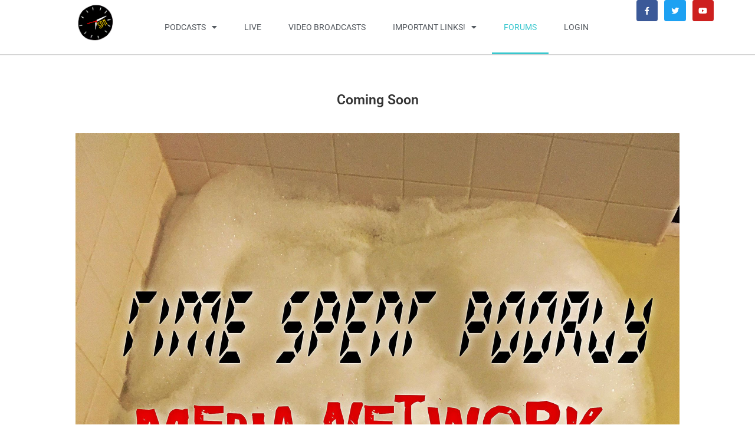

--- FILE ---
content_type: text/html; charset=UTF-8
request_url: https://timespentpoorly.com/forums/
body_size: 12817
content:
<!DOCTYPE html>
<html class="html" lang="en-US">
<head>
	<meta charset="UTF-8">
	<link rel="profile" href="https://gmpg.org/xfn/11">

	<meta name='robots' content='index, follow, max-image-preview:large, max-snippet:-1, max-video-preview:-1' />
	<style>img:is([sizes="auto" i], [sizes^="auto," i]) { contain-intrinsic-size: 3000px 1500px }</style>
	<meta name="viewport" content="width=device-width, initial-scale=1">
	<!-- This site is optimized with the Yoast SEO plugin v25.2 - https://yoast.com/wordpress/plugins/seo/ -->
	<title>Forums - Time Spent Poorly Network</title>
	<link rel="canonical" href="https://timespentpoorly.com/forums/" />
	<meta property="og:locale" content="en_US" />
	<meta property="og:type" content="article" />
	<meta property="og:title" content="Forums - Time Spent Poorly Network" />
	<meta property="og:description" content="Coming Soon" />
	<meta property="og:url" content="https://timespentpoorly.com/forums/" />
	<meta property="og:site_name" content="Time Spent Poorly Network" />
	<meta property="article:publisher" content="https://m.facebook.com/timespentpoorlynetwork/?tsid=0.7170411081336909&amp;amp%3bamp%3bamp%3bsource=result" />
	<meta property="article:modified_time" content="2019-05-04T05:26:56+00:00" />
	<meta property="og:image" content="https://www.timespentpoorly.fun/wp-content/uploads/2018/05/31870334_10217274403716605_8918255605936816128_n.jpg" />
	<meta name="twitter:card" content="summary_large_image" />
	<meta name="twitter:site" content="@basementboyz2" />
	<script type="application/ld+json" class="yoast-schema-graph">{"@context":"https://schema.org","@graph":[{"@type":"WebPage","@id":"https://timespentpoorly.com/forums/","url":"https://timespentpoorly.com/forums/","name":"Forums - Time Spent Poorly Network","isPartOf":{"@id":"https://timespentpoorly.com/#website"},"primaryImageOfPage":{"@id":"https://timespentpoorly.com/forums/#primaryimage"},"image":{"@id":"https://timespentpoorly.com/forums/#primaryimage"},"thumbnailUrl":"https://www.timespentpoorly.fun/wp-content/uploads/2018/05/31870334_10217274403716605_8918255605936816128_n.jpg","datePublished":"2018-05-04T19:20:37+00:00","dateModified":"2019-05-04T05:26:56+00:00","breadcrumb":{"@id":"https://timespentpoorly.com/forums/#breadcrumb"},"inLanguage":"en-US","potentialAction":[{"@type":"ReadAction","target":["https://timespentpoorly.com/forums/"]}]},{"@type":"ImageObject","inLanguage":"en-US","@id":"https://timespentpoorly.com/forums/#primaryimage","url":"https://www.timespentpoorly.fun/wp-content/uploads/2018/05/31870334_10217274403716605_8918255605936816128_n.jpg","contentUrl":"https://www.timespentpoorly.fun/wp-content/uploads/2018/05/31870334_10217274403716605_8918255605936816128_n.jpg"},{"@type":"BreadcrumbList","@id":"https://timespentpoorly.com/forums/#breadcrumb","itemListElement":[{"@type":"ListItem","position":1,"name":"Home","item":"https://timespentpoorly.com/"},{"@type":"ListItem","position":2,"name":"Forums"}]},{"@type":"WebSite","@id":"https://timespentpoorly.com/#website","url":"https://timespentpoorly.com/","name":"Time Spent Poorly","description":"Idaho&#039;s First Comedy Podcast Network","publisher":{"@id":"https://timespentpoorly.com/#organization"},"potentialAction":[{"@type":"SearchAction","target":{"@type":"EntryPoint","urlTemplate":"https://timespentpoorly.com/?s={search_term_string}"},"query-input":{"@type":"PropertyValueSpecification","valueRequired":true,"valueName":"search_term_string"}}],"inLanguage":"en-US"},{"@type":"Organization","@id":"https://timespentpoorly.com/#organization","name":"Time Spent Poorly Network","url":"https://timespentpoorly.com/","logo":{"@type":"ImageObject","inLanguage":"en-US","@id":"https://timespentpoorly.com/#/schema/logo/image/","url":"https://timespentpoorly.com/wp-content/uploads/2020/04/TSPNLOGO2.png","contentUrl":"https://timespentpoorly.com/wp-content/uploads/2020/04/TSPNLOGO2.png","width":1400,"height":1400,"caption":"Time Spent Poorly Network"},"image":{"@id":"https://timespentpoorly.com/#/schema/logo/image/"},"sameAs":["https://m.facebook.com/timespentpoorlynetwork/?tsid=0.7170411081336909&amp;amp;amp;source=result","https://x.com/basementboyz2"]}]}</script>
	<!-- / Yoast SEO plugin. -->


<link rel="alternate" type="application/rss+xml" title="Time Spent Poorly Network &raquo; Feed" href="https://timespentpoorly.com/feed/" />
<link rel="alternate" type="application/rss+xml" title="Time Spent Poorly Network &raquo; Comments Feed" href="https://timespentpoorly.com/comments/feed/" />
		<!-- This site uses the Google Analytics by ExactMetrics plugin v8.5.3 - Using Analytics tracking - https://www.exactmetrics.com/ -->
		<!-- Note: ExactMetrics is not currently configured on this site. The site owner needs to authenticate with Google Analytics in the ExactMetrics settings panel. -->
					<!-- No tracking code set -->
				<!-- / Google Analytics by ExactMetrics -->
		<script>
window._wpemojiSettings = {"baseUrl":"https:\/\/s.w.org\/images\/core\/emoji\/16.0.1\/72x72\/","ext":".png","svgUrl":"https:\/\/s.w.org\/images\/core\/emoji\/16.0.1\/svg\/","svgExt":".svg","source":{"concatemoji":"https:\/\/timespentpoorly.com\/wp-includes\/js\/wp-emoji-release.min.js?ver=6.8.3"}};
/*! This file is auto-generated */
!function(s,n){var o,i,e;function c(e){try{var t={supportTests:e,timestamp:(new Date).valueOf()};sessionStorage.setItem(o,JSON.stringify(t))}catch(e){}}function p(e,t,n){e.clearRect(0,0,e.canvas.width,e.canvas.height),e.fillText(t,0,0);var t=new Uint32Array(e.getImageData(0,0,e.canvas.width,e.canvas.height).data),a=(e.clearRect(0,0,e.canvas.width,e.canvas.height),e.fillText(n,0,0),new Uint32Array(e.getImageData(0,0,e.canvas.width,e.canvas.height).data));return t.every(function(e,t){return e===a[t]})}function u(e,t){e.clearRect(0,0,e.canvas.width,e.canvas.height),e.fillText(t,0,0);for(var n=e.getImageData(16,16,1,1),a=0;a<n.data.length;a++)if(0!==n.data[a])return!1;return!0}function f(e,t,n,a){switch(t){case"flag":return n(e,"\ud83c\udff3\ufe0f\u200d\u26a7\ufe0f","\ud83c\udff3\ufe0f\u200b\u26a7\ufe0f")?!1:!n(e,"\ud83c\udde8\ud83c\uddf6","\ud83c\udde8\u200b\ud83c\uddf6")&&!n(e,"\ud83c\udff4\udb40\udc67\udb40\udc62\udb40\udc65\udb40\udc6e\udb40\udc67\udb40\udc7f","\ud83c\udff4\u200b\udb40\udc67\u200b\udb40\udc62\u200b\udb40\udc65\u200b\udb40\udc6e\u200b\udb40\udc67\u200b\udb40\udc7f");case"emoji":return!a(e,"\ud83e\udedf")}return!1}function g(e,t,n,a){var r="undefined"!=typeof WorkerGlobalScope&&self instanceof WorkerGlobalScope?new OffscreenCanvas(300,150):s.createElement("canvas"),o=r.getContext("2d",{willReadFrequently:!0}),i=(o.textBaseline="top",o.font="600 32px Arial",{});return e.forEach(function(e){i[e]=t(o,e,n,a)}),i}function t(e){var t=s.createElement("script");t.src=e,t.defer=!0,s.head.appendChild(t)}"undefined"!=typeof Promise&&(o="wpEmojiSettingsSupports",i=["flag","emoji"],n.supports={everything:!0,everythingExceptFlag:!0},e=new Promise(function(e){s.addEventListener("DOMContentLoaded",e,{once:!0})}),new Promise(function(t){var n=function(){try{var e=JSON.parse(sessionStorage.getItem(o));if("object"==typeof e&&"number"==typeof e.timestamp&&(new Date).valueOf()<e.timestamp+604800&&"object"==typeof e.supportTests)return e.supportTests}catch(e){}return null}();if(!n){if("undefined"!=typeof Worker&&"undefined"!=typeof OffscreenCanvas&&"undefined"!=typeof URL&&URL.createObjectURL&&"undefined"!=typeof Blob)try{var e="postMessage("+g.toString()+"("+[JSON.stringify(i),f.toString(),p.toString(),u.toString()].join(",")+"));",a=new Blob([e],{type:"text/javascript"}),r=new Worker(URL.createObjectURL(a),{name:"wpTestEmojiSupports"});return void(r.onmessage=function(e){c(n=e.data),r.terminate(),t(n)})}catch(e){}c(n=g(i,f,p,u))}t(n)}).then(function(e){for(var t in e)n.supports[t]=e[t],n.supports.everything=n.supports.everything&&n.supports[t],"flag"!==t&&(n.supports.everythingExceptFlag=n.supports.everythingExceptFlag&&n.supports[t]);n.supports.everythingExceptFlag=n.supports.everythingExceptFlag&&!n.supports.flag,n.DOMReady=!1,n.readyCallback=function(){n.DOMReady=!0}}).then(function(){return e}).then(function(){var e;n.supports.everything||(n.readyCallback(),(e=n.source||{}).concatemoji?t(e.concatemoji):e.wpemoji&&e.twemoji&&(t(e.twemoji),t(e.wpemoji)))}))}((window,document),window._wpemojiSettings);
</script>
		<style type="text/css">

						.mejs-controls, .mejs-mediaelement {
				background: #c9c9c9 !important;
			}
			
			
						.mejs-container * {
				color: #ffffff !important;
			}
			
						.mejs-controls button {
				color: #0a0a0a !important;
			}
			
						.mejs-controls .mejs-time-rail .mejs-time-total {
				background: #0a0a0a !important;
			}
			
						.mejs-controls .mejs-time-rail .mejs-time-current {
				background: #308728 !important;
			}
			
			
			
						.mejs-controls .mejs-horizontal-volume-slider .mejs-horizontal-volume-current {
				background: #308728 !important;
			}
			
		</style>
		<style id='wp-emoji-styles-inline-css'>

	img.wp-smiley, img.emoji {
		display: inline !important;
		border: none !important;
		box-shadow: none !important;
		height: 1em !important;
		width: 1em !important;
		margin: 0 0.07em !important;
		vertical-align: -0.1em !important;
		background: none !important;
		padding: 0 !important;
	}
</style>
<style id='classic-theme-styles-inline-css'>
/*! This file is auto-generated */
.wp-block-button__link{color:#fff;background-color:#32373c;border-radius:9999px;box-shadow:none;text-decoration:none;padding:calc(.667em + 2px) calc(1.333em + 2px);font-size:1.125em}.wp-block-file__button{background:#32373c;color:#fff;text-decoration:none}
</style>
<style id='create-block-castos-transcript-style-inline-css'>
:root{--castos-transcript--panel-bg:#f3f3f4}.ssp-transcript input[type=checkbox]{opacity:0;position:absolute;z-index:-1}.ssp-transcript .row{display:flex}.ssp-transcript .row .col{flex:1}.ssp-transcript .tabs{overflow:hidden}.ssp-transcript .tab{overflow:hidden;width:100%}.ssp-transcript .tab-label{background:var(--castos-transcript--panel-bg);cursor:pointer;display:flex;font-weight:700;justify-content:space-between;margin:0;padding:1em}.ssp-transcript .tab-label:hover{filter:brightness(95%)}.ssp-transcript .tab-label:after{content:"❯";text-align:center;transition:all .35s;width:1em}.ssp-transcript .tab-content{background:#fff;max-height:0;padding:0 1em;transition:all .35s}.ssp-transcript .tab-close{background:var(--castos-transcript--panel-bg);cursor:pointer;display:flex;font-size:.75em;justify-content:flex-end;padding:1em}.ssp-transcript .tab-close:hover,.ssp-transcript input:checked+.tab-label{filter:brightness(95%)}.ssp-transcript input:checked+.tab-label:after{transform:rotate(90deg)}.ssp-transcript input:checked~.tab-content{max-height:none;padding:1em}

</style>
<style id='global-styles-inline-css'>
:root{--wp--preset--aspect-ratio--square: 1;--wp--preset--aspect-ratio--4-3: 4/3;--wp--preset--aspect-ratio--3-4: 3/4;--wp--preset--aspect-ratio--3-2: 3/2;--wp--preset--aspect-ratio--2-3: 2/3;--wp--preset--aspect-ratio--16-9: 16/9;--wp--preset--aspect-ratio--9-16: 9/16;--wp--preset--color--black: #000000;--wp--preset--color--cyan-bluish-gray: #abb8c3;--wp--preset--color--white: #ffffff;--wp--preset--color--pale-pink: #f78da7;--wp--preset--color--vivid-red: #cf2e2e;--wp--preset--color--luminous-vivid-orange: #ff6900;--wp--preset--color--luminous-vivid-amber: #fcb900;--wp--preset--color--light-green-cyan: #7bdcb5;--wp--preset--color--vivid-green-cyan: #00d084;--wp--preset--color--pale-cyan-blue: #8ed1fc;--wp--preset--color--vivid-cyan-blue: #0693e3;--wp--preset--color--vivid-purple: #9b51e0;--wp--preset--gradient--vivid-cyan-blue-to-vivid-purple: linear-gradient(135deg,rgba(6,147,227,1) 0%,rgb(155,81,224) 100%);--wp--preset--gradient--light-green-cyan-to-vivid-green-cyan: linear-gradient(135deg,rgb(122,220,180) 0%,rgb(0,208,130) 100%);--wp--preset--gradient--luminous-vivid-amber-to-luminous-vivid-orange: linear-gradient(135deg,rgba(252,185,0,1) 0%,rgba(255,105,0,1) 100%);--wp--preset--gradient--luminous-vivid-orange-to-vivid-red: linear-gradient(135deg,rgba(255,105,0,1) 0%,rgb(207,46,46) 100%);--wp--preset--gradient--very-light-gray-to-cyan-bluish-gray: linear-gradient(135deg,rgb(238,238,238) 0%,rgb(169,184,195) 100%);--wp--preset--gradient--cool-to-warm-spectrum: linear-gradient(135deg,rgb(74,234,220) 0%,rgb(151,120,209) 20%,rgb(207,42,186) 40%,rgb(238,44,130) 60%,rgb(251,105,98) 80%,rgb(254,248,76) 100%);--wp--preset--gradient--blush-light-purple: linear-gradient(135deg,rgb(255,206,236) 0%,rgb(152,150,240) 100%);--wp--preset--gradient--blush-bordeaux: linear-gradient(135deg,rgb(254,205,165) 0%,rgb(254,45,45) 50%,rgb(107,0,62) 100%);--wp--preset--gradient--luminous-dusk: linear-gradient(135deg,rgb(255,203,112) 0%,rgb(199,81,192) 50%,rgb(65,88,208) 100%);--wp--preset--gradient--pale-ocean: linear-gradient(135deg,rgb(255,245,203) 0%,rgb(182,227,212) 50%,rgb(51,167,181) 100%);--wp--preset--gradient--electric-grass: linear-gradient(135deg,rgb(202,248,128) 0%,rgb(113,206,126) 100%);--wp--preset--gradient--midnight: linear-gradient(135deg,rgb(2,3,129) 0%,rgb(40,116,252) 100%);--wp--preset--font-size--small: 13px;--wp--preset--font-size--medium: 20px;--wp--preset--font-size--large: 36px;--wp--preset--font-size--x-large: 42px;--wp--preset--spacing--20: 0.44rem;--wp--preset--spacing--30: 0.67rem;--wp--preset--spacing--40: 1rem;--wp--preset--spacing--50: 1.5rem;--wp--preset--spacing--60: 2.25rem;--wp--preset--spacing--70: 3.38rem;--wp--preset--spacing--80: 5.06rem;--wp--preset--shadow--natural: 6px 6px 9px rgba(0, 0, 0, 0.2);--wp--preset--shadow--deep: 12px 12px 50px rgba(0, 0, 0, 0.4);--wp--preset--shadow--sharp: 6px 6px 0px rgba(0, 0, 0, 0.2);--wp--preset--shadow--outlined: 6px 6px 0px -3px rgba(255, 255, 255, 1), 6px 6px rgba(0, 0, 0, 1);--wp--preset--shadow--crisp: 6px 6px 0px rgba(0, 0, 0, 1);}:where(.is-layout-flex){gap: 0.5em;}:where(.is-layout-grid){gap: 0.5em;}body .is-layout-flex{display: flex;}.is-layout-flex{flex-wrap: wrap;align-items: center;}.is-layout-flex > :is(*, div){margin: 0;}body .is-layout-grid{display: grid;}.is-layout-grid > :is(*, div){margin: 0;}:where(.wp-block-columns.is-layout-flex){gap: 2em;}:where(.wp-block-columns.is-layout-grid){gap: 2em;}:where(.wp-block-post-template.is-layout-flex){gap: 1.25em;}:where(.wp-block-post-template.is-layout-grid){gap: 1.25em;}.has-black-color{color: var(--wp--preset--color--black) !important;}.has-cyan-bluish-gray-color{color: var(--wp--preset--color--cyan-bluish-gray) !important;}.has-white-color{color: var(--wp--preset--color--white) !important;}.has-pale-pink-color{color: var(--wp--preset--color--pale-pink) !important;}.has-vivid-red-color{color: var(--wp--preset--color--vivid-red) !important;}.has-luminous-vivid-orange-color{color: var(--wp--preset--color--luminous-vivid-orange) !important;}.has-luminous-vivid-amber-color{color: var(--wp--preset--color--luminous-vivid-amber) !important;}.has-light-green-cyan-color{color: var(--wp--preset--color--light-green-cyan) !important;}.has-vivid-green-cyan-color{color: var(--wp--preset--color--vivid-green-cyan) !important;}.has-pale-cyan-blue-color{color: var(--wp--preset--color--pale-cyan-blue) !important;}.has-vivid-cyan-blue-color{color: var(--wp--preset--color--vivid-cyan-blue) !important;}.has-vivid-purple-color{color: var(--wp--preset--color--vivid-purple) !important;}.has-black-background-color{background-color: var(--wp--preset--color--black) !important;}.has-cyan-bluish-gray-background-color{background-color: var(--wp--preset--color--cyan-bluish-gray) !important;}.has-white-background-color{background-color: var(--wp--preset--color--white) !important;}.has-pale-pink-background-color{background-color: var(--wp--preset--color--pale-pink) !important;}.has-vivid-red-background-color{background-color: var(--wp--preset--color--vivid-red) !important;}.has-luminous-vivid-orange-background-color{background-color: var(--wp--preset--color--luminous-vivid-orange) !important;}.has-luminous-vivid-amber-background-color{background-color: var(--wp--preset--color--luminous-vivid-amber) !important;}.has-light-green-cyan-background-color{background-color: var(--wp--preset--color--light-green-cyan) !important;}.has-vivid-green-cyan-background-color{background-color: var(--wp--preset--color--vivid-green-cyan) !important;}.has-pale-cyan-blue-background-color{background-color: var(--wp--preset--color--pale-cyan-blue) !important;}.has-vivid-cyan-blue-background-color{background-color: var(--wp--preset--color--vivid-cyan-blue) !important;}.has-vivid-purple-background-color{background-color: var(--wp--preset--color--vivid-purple) !important;}.has-black-border-color{border-color: var(--wp--preset--color--black) !important;}.has-cyan-bluish-gray-border-color{border-color: var(--wp--preset--color--cyan-bluish-gray) !important;}.has-white-border-color{border-color: var(--wp--preset--color--white) !important;}.has-pale-pink-border-color{border-color: var(--wp--preset--color--pale-pink) !important;}.has-vivid-red-border-color{border-color: var(--wp--preset--color--vivid-red) !important;}.has-luminous-vivid-orange-border-color{border-color: var(--wp--preset--color--luminous-vivid-orange) !important;}.has-luminous-vivid-amber-border-color{border-color: var(--wp--preset--color--luminous-vivid-amber) !important;}.has-light-green-cyan-border-color{border-color: var(--wp--preset--color--light-green-cyan) !important;}.has-vivid-green-cyan-border-color{border-color: var(--wp--preset--color--vivid-green-cyan) !important;}.has-pale-cyan-blue-border-color{border-color: var(--wp--preset--color--pale-cyan-blue) !important;}.has-vivid-cyan-blue-border-color{border-color: var(--wp--preset--color--vivid-cyan-blue) !important;}.has-vivid-purple-border-color{border-color: var(--wp--preset--color--vivid-purple) !important;}.has-vivid-cyan-blue-to-vivid-purple-gradient-background{background: var(--wp--preset--gradient--vivid-cyan-blue-to-vivid-purple) !important;}.has-light-green-cyan-to-vivid-green-cyan-gradient-background{background: var(--wp--preset--gradient--light-green-cyan-to-vivid-green-cyan) !important;}.has-luminous-vivid-amber-to-luminous-vivid-orange-gradient-background{background: var(--wp--preset--gradient--luminous-vivid-amber-to-luminous-vivid-orange) !important;}.has-luminous-vivid-orange-to-vivid-red-gradient-background{background: var(--wp--preset--gradient--luminous-vivid-orange-to-vivid-red) !important;}.has-very-light-gray-to-cyan-bluish-gray-gradient-background{background: var(--wp--preset--gradient--very-light-gray-to-cyan-bluish-gray) !important;}.has-cool-to-warm-spectrum-gradient-background{background: var(--wp--preset--gradient--cool-to-warm-spectrum) !important;}.has-blush-light-purple-gradient-background{background: var(--wp--preset--gradient--blush-light-purple) !important;}.has-blush-bordeaux-gradient-background{background: var(--wp--preset--gradient--blush-bordeaux) !important;}.has-luminous-dusk-gradient-background{background: var(--wp--preset--gradient--luminous-dusk) !important;}.has-pale-ocean-gradient-background{background: var(--wp--preset--gradient--pale-ocean) !important;}.has-electric-grass-gradient-background{background: var(--wp--preset--gradient--electric-grass) !important;}.has-midnight-gradient-background{background: var(--wp--preset--gradient--midnight) !important;}.has-small-font-size{font-size: var(--wp--preset--font-size--small) !important;}.has-medium-font-size{font-size: var(--wp--preset--font-size--medium) !important;}.has-large-font-size{font-size: var(--wp--preset--font-size--large) !important;}.has-x-large-font-size{font-size: var(--wp--preset--font-size--x-large) !important;}
:where(.wp-block-post-template.is-layout-flex){gap: 1.25em;}:where(.wp-block-post-template.is-layout-grid){gap: 1.25em;}
:where(.wp-block-columns.is-layout-flex){gap: 2em;}:where(.wp-block-columns.is-layout-grid){gap: 2em;}
:root :where(.wp-block-pullquote){font-size: 1.5em;line-height: 1.6;}
</style>
<link rel='stylesheet' id='titan-adminbar-styles-css' href='https://timespentpoorly.com/wp-content/plugins/anti-spam/assets/css/admin-bar.css?ver=7.3.5' media='all' />
<link rel='stylesheet' id='dashicons-css' href='https://timespentpoorly.com/wp-includes/css/dashicons.min.css?ver=6.8.3' media='all' />
<link rel='stylesheet' id='media_player_style_kit-frontend-css' href='https://timespentpoorly.com/wp-content/plugins/media-player-style-kit/assets/css/frontend.css?ver=1.0.1' media='all' />
<link rel='stylesheet' id='wpemfb-lightbox-css' href='https://timespentpoorly.com/wp-content/plugins/wp-embed-facebook/templates/lightbox/css/lightbox.css?ver=3.1.2' media='all' />
<link rel='stylesheet' id='font-awesome-css' href='https://timespentpoorly.com/wp-content/themes/oceanwp/assets/fonts/fontawesome/css/all.min.css?ver=6.4.2' media='all' />
<link rel='stylesheet' id='simple-line-icons-css' href='https://timespentpoorly.com/wp-content/themes/oceanwp/assets/css/third/simple-line-icons.min.css?ver=2.4.0' media='all' />
<link rel='stylesheet' id='oceanwp-style-css' href='https://timespentpoorly.com/wp-content/themes/oceanwp/assets/css/style.min.css?ver=3.5.3' media='all' />
<link rel='stylesheet' id='element-ui-css' href='https://timespentpoorly.com/wp-content/plugins/webinane-commerce/assets/css/element-ui.css?ver=2.2.1' media='all' />
<link rel='stylesheet' id='wpcm-bootstrap-css' href='https://timespentpoorly.com/wp-content/plugins/webinane-commerce/assets/css/bootstrap.min.css?ver=2.2.1' media='all' />
<link rel='stylesheet' id='wpcommerce_main-css' href='https://timespentpoorly.com/wp-content/plugins/webinane-commerce/assets/css/main.css?ver=2.2.1' media='all' />
<link rel='stylesheet' id='wpcommerce_style-css' href='https://timespentpoorly.com/wp-content/plugins/webinane-commerce/assets/css/style.css?ver=2.2.1' media='all' />
<link rel='stylesheet' id='wpcommerce_responsive-css' href='https://timespentpoorly.com/wp-content/plugins/webinane-commerce/assets/css/responsive.css?ver=2.2.1' media='all' />
<link rel='stylesheet' id='elementor-frontend-css' href='https://timespentpoorly.com/wp-content/plugins/elementor/assets/css/frontend.min.css?ver=3.29.0' media='all' />
<link rel='stylesheet' id='widget-image-css' href='https://timespentpoorly.com/wp-content/plugins/elementor/assets/css/widget-image.min.css?ver=3.29.0' media='all' />
<link rel='stylesheet' id='widget-nav-menu-css' href='https://timespentpoorly.com/wp-content/plugins/elementor-pro/assets/css/widget-nav-menu.min.css?ver=3.29.0' media='all' />
<link rel='stylesheet' id='widget-social-icons-css' href='https://timespentpoorly.com/wp-content/plugins/elementor/assets/css/widget-social-icons.min.css?ver=3.29.0' media='all' />
<link rel='stylesheet' id='e-apple-webkit-css' href='https://timespentpoorly.com/wp-content/plugins/elementor/assets/css/conditionals/apple-webkit.min.css?ver=3.29.0' media='all' />
<link rel='stylesheet' id='e-sticky-css' href='https://timespentpoorly.com/wp-content/plugins/elementor-pro/assets/css/modules/sticky.min.css?ver=3.29.0' media='all' />
<link rel='stylesheet' id='elementor-icons-css' href='https://timespentpoorly.com/wp-content/plugins/elementor/assets/lib/eicons/css/elementor-icons.min.css?ver=5.40.0' media='all' />
<link rel='stylesheet' id='elementor-post-3099-css' href='https://timespentpoorly.com/wp-content/uploads/elementor/css/post-3099.css?ver=1748375973' media='all' />
<link rel='stylesheet' id='font-awesome-5-all-css' href='https://timespentpoorly.com/wp-content/plugins/elementor/assets/lib/font-awesome/css/all.min.css?ver=3.29.0' media='all' />
<link rel='stylesheet' id='font-awesome-4-shim-css' href='https://timespentpoorly.com/wp-content/plugins/elementor/assets/lib/font-awesome/css/v4-shims.min.css?ver=3.29.0' media='all' />
<link rel='stylesheet' id='elementor-post-216-css' href='https://timespentpoorly.com/wp-content/uploads/elementor/css/post-216.css?ver=1748386755' media='all' />
<link rel='stylesheet' id='elementor-post-1140-css' href='https://timespentpoorly.com/wp-content/uploads/elementor/css/post-1140.css?ver=1748375973' media='all' />
<link rel='stylesheet' id='ssp-castos-player-css' href='https://timespentpoorly.com/wp-content/plugins/seriously-simple-podcasting/assets/css/castos-player.min.css?ver=3.10.3' media='all' />
<link rel='stylesheet' id='ssp-subscribe-buttons-css' href='https://timespentpoorly.com/wp-content/plugins/seriously-simple-podcasting/assets/css/subscribe-buttons.css?ver=3.10.3' media='all' />
<link rel='stylesheet' id='__EPYT__style-css' href='https://timespentpoorly.com/wp-content/plugins/youtube-embed-plus/styles/ytprefs.min.css?ver=14.2.2' media='all' />
<style id='__EPYT__style-inline-css'>

                .epyt-gallery-thumb {
                        width: 25%;
                }
                
</style>
<link rel='stylesheet' id='elementor-gf-local-roboto-css' href='https://timespentpoorly.com/wp-content/uploads/elementor/google-fonts/css/roboto.css?ver=1748375958' media='all' />
<link rel='stylesheet' id='elementor-gf-local-robotoslab-css' href='https://timespentpoorly.com/wp-content/uploads/elementor/google-fonts/css/robotoslab.css?ver=1748375970' media='all' />
<link rel='stylesheet' id='elementor-icons-shared-0-css' href='https://timespentpoorly.com/wp-content/plugins/elementor/assets/lib/font-awesome/css/fontawesome.min.css?ver=5.15.3' media='all' />
<link rel='stylesheet' id='elementor-icons-fa-solid-css' href='https://timespentpoorly.com/wp-content/plugins/elementor/assets/lib/font-awesome/css/solid.min.css?ver=5.15.3' media='all' />
<link rel='stylesheet' id='elementor-icons-fa-brands-css' href='https://timespentpoorly.com/wp-content/plugins/elementor/assets/lib/font-awesome/css/brands.min.css?ver=5.15.3' media='all' />
<script id="jquery-core-js-extra">
var wpcm_data = {"ajaxurl":"https:\/\/timespentpoorly.com\/wp-admin\/admin-ajax.php","nonce":"136b2e60d2","ajax_action":"_wpcm_ajax"};
</script>
<script src="https://timespentpoorly.com/wp-includes/js/jquery/jquery.min.js?ver=3.7.1" id="jquery-core-js"></script>
<script src="https://timespentpoorly.com/wp-includes/js/jquery/jquery-migrate.min.js?ver=3.4.1" id="jquery-migrate-js"></script>
<script src="https://timespentpoorly.com/wp-content/plugins/wp-embed-facebook/templates/lightbox/js/lightbox.min.js?ver=3.1.2" id="wpemfb-lightbox-js"></script>
<script id="wpemfb-fbjs-js-extra">
var WEF = {"local":"en_US","version":"v3.2","fb_id":"","comments_nonce":"7478390a8b"};
</script>
<script src="https://timespentpoorly.com/wp-content/plugins/wp-embed-facebook/inc/js/fb.min.js?ver=3.1.2" id="wpemfb-fbjs-js"></script>
<script src="https://timespentpoorly.com/wp-content/plugins/elementor/assets/lib/font-awesome/js/v4-shims.min.js?ver=3.29.0" id="font-awesome-4-shim-js"></script>
<script id="__ytprefs__-js-extra">
var _EPYT_ = {"ajaxurl":"https:\/\/timespentpoorly.com\/wp-admin\/admin-ajax.php","security":"b99d82b7b3","gallery_scrolloffset":"20","eppathtoscripts":"https:\/\/timespentpoorly.com\/wp-content\/plugins\/youtube-embed-plus\/scripts\/","eppath":"https:\/\/timespentpoorly.com\/wp-content\/plugins\/youtube-embed-plus\/","epresponsiveselector":"[\"iframe.__youtube_prefs__\",\"iframe[src*='youtube.com']\",\"iframe[src*='youtube-nocookie.com']\",\"iframe[data-ep-src*='youtube.com']\",\"iframe[data-ep-src*='youtube-nocookie.com']\",\"iframe[data-ep-gallerysrc*='youtube.com']\"]","epdovol":"1","version":"14.2.2","evselector":"iframe.__youtube_prefs__[src], iframe[src*=\"youtube.com\/embed\/\"], iframe[src*=\"youtube-nocookie.com\/embed\/\"]","ajax_compat":"","maxres_facade":"eager","ytapi_load":"light","pause_others":"","stopMobileBuffer":"1","facade_mode":"","not_live_on_channel":""};
</script>
<script src="https://timespentpoorly.com/wp-content/plugins/youtube-embed-plus/scripts/ytprefs.min.js?ver=14.2.2" id="__ytprefs__-js"></script>
<link rel="https://api.w.org/" href="https://timespentpoorly.com/wp-json/" /><link rel="alternate" title="JSON" type="application/json" href="https://timespentpoorly.com/wp-json/wp/v2/pages/216" /><link rel="EditURI" type="application/rsd+xml" title="RSD" href="https://timespentpoorly.com/xmlrpc.php?rsd" />
<meta name="generator" content="WordPress 6.8.3" />
<meta name="generator" content="Seriously Simple Podcasting 3.10.3" />
<link rel='shortlink' href='https://timespentpoorly.com/?p=216' />
<link rel="alternate" title="oEmbed (JSON)" type="application/json+oembed" href="https://timespentpoorly.com/wp-json/oembed/1.0/embed?url=https%3A%2F%2Ftimespentpoorly.com%2Fforums%2F" />

<link rel="alternate" type="application/rss+xml" title="Podcast RSS feed" href="https://timespentpoorly.com/feed/podcast" />

<meta name="generator" content="Elementor 3.29.0; features: additional_custom_breakpoints, e_local_google_fonts; settings: css_print_method-external, google_font-enabled, font_display-auto">
			<style>
				.e-con.e-parent:nth-of-type(n+4):not(.e-lazyloaded):not(.e-no-lazyload),
				.e-con.e-parent:nth-of-type(n+4):not(.e-lazyloaded):not(.e-no-lazyload) * {
					background-image: none !important;
				}
				@media screen and (max-height: 1024px) {
					.e-con.e-parent:nth-of-type(n+3):not(.e-lazyloaded):not(.e-no-lazyload),
					.e-con.e-parent:nth-of-type(n+3):not(.e-lazyloaded):not(.e-no-lazyload) * {
						background-image: none !important;
					}
				}
				@media screen and (max-height: 640px) {
					.e-con.e-parent:nth-of-type(n+2):not(.e-lazyloaded):not(.e-no-lazyload),
					.e-con.e-parent:nth-of-type(n+2):not(.e-lazyloaded):not(.e-no-lazyload) * {
						background-image: none !important;
					}
				}
			</style>
			<link rel="icon" href="https://timespentpoorly.com/wp-content/uploads/2020/04/tspnicon.png" sizes="32x32" />
<link rel="icon" href="https://timespentpoorly.com/wp-content/uploads/2020/04/tspnicon.png" sizes="192x192" />
<link rel="apple-touch-icon" href="https://timespentpoorly.com/wp-content/uploads/2020/04/tspnicon.png" />
<meta name="msapplication-TileImage" content="https://timespentpoorly.com/wp-content/uploads/2020/04/tspnicon.png" />
<!-- OceanWP CSS -->
<style type="text/css">
/* Header CSS */#site-logo #site-logo-inner,.oceanwp-social-menu .social-menu-inner,#site-header.full_screen-header .menu-bar-inner,.after-header-content .after-header-content-inner{height:80px}#site-navigation-wrap .dropdown-menu >li >a,.oceanwp-mobile-menu-icon a,.mobile-menu-close,.after-header-content-inner >a{line-height:80px}#site-header.has-header-media .overlay-header-media{background-color:rgba(10,10,10,0.3)}#site-logo a.site-logo-text{color:#0a0a0a}#site-logo a.site-logo-text:hover{color:#c1c1c1}#site-navigation-wrap .dropdown-menu >li >a{padding:0 11px}#site-navigation-wrap .dropdown-menu >li >a,.oceanwp-mobile-menu-icon a,#searchform-header-replace-close{color:#0a0a0a}#site-navigation-wrap .dropdown-menu >li >a .owp-icon use,.oceanwp-mobile-menu-icon a .owp-icon use,#searchform-header-replace-close .owp-icon use{stroke:#0a0a0a}#site-navigation-wrap .dropdown-menu >li >a:hover,.oceanwp-mobile-menu-icon a:hover,#searchform-header-replace-close:hover{color:#c1c1c1}#site-navigation-wrap .dropdown-menu >li >a:hover .owp-icon use,.oceanwp-mobile-menu-icon a:hover .owp-icon use,#searchform-header-replace-close:hover .owp-icon use{stroke:#c1c1c1}#site-navigation-wrap .dropdown-menu >.current-menu-item >a,#site-navigation-wrap .dropdown-menu >.current-menu-ancestor >a,#site-navigation-wrap .dropdown-menu >.current-menu-item >a:hover,#site-navigation-wrap .dropdown-menu >.current-menu-ancestor >a:hover{color:#c1c1c1}#site-navigation-wrap .dropdown-menu >li >a{background-color:#ffffff}#site-navigation-wrap .dropdown-menu >li >a:hover,#site-navigation-wrap .dropdown-menu >li.sfHover >a{background-color:#ffffff}.oceanwp-social-menu ul li a,.oceanwp-social-menu .colored ul li a,.oceanwp-social-menu .minimal ul li a,.oceanwp-social-menu .dark ul li a{font-size:11px}.oceanwp-social-menu ul li a .owp-icon,.oceanwp-social-menu .colored ul li a .owp-icon,.oceanwp-social-menu .minimal ul li a .owp-icon,.oceanwp-social-menu .dark ul li a .owp-icon{width:11px;height:11px}/* Top Bar CSS */#top-bar-social li a{color:#1e73be}#top-bar-social li a .owp-icon use{stroke:#1e73be}/* Typography CSS */#site-logo a.site-logo-text{font-size:24px;text-transform:uppercase}#site-navigation-wrap .dropdown-menu >li >a,#site-header.full_screen-header .fs-dropdown-menu >li >a,#site-header.top-header #site-navigation-wrap .dropdown-menu >li >a,#site-header.center-header #site-navigation-wrap .dropdown-menu >li >a,#site-header.medium-header #site-navigation-wrap .dropdown-menu >li >a,.oceanwp-mobile-menu-icon a{letter-spacing:1.9px;text-transform:uppercase}
</style></head>

<body class="wp-singular page-template-default page page-id-216 wp-custom-logo wp-embed-responsive wp-theme-oceanwp oceanwp-theme dropdown-mobile default-breakpoint content-full-width content-max-width page-header-disabled has-breadcrumbs elementor-default elementor-kit-3099 elementor-page elementor-page-216" itemscope="itemscope" itemtype="https://schema.org/WebPage">

	
	
	<div id="outer-wrap" class="site clr">

		<a class="skip-link screen-reader-text" href="#main">Skip to content</a>

		
		<div id="wrap" class="clr">

			
			
<header id="site-header" class="effect-four clr" data-height="80" itemscope="itemscope" itemtype="https://schema.org/WPHeader" role="banner">

			<div data-elementor-type="header" data-elementor-id="1140" class="elementor elementor-1140 elementor-bc-flex-widget elementor-location-header" data-elementor-post-type="elementor_library">
					<section class="elementor-section elementor-top-section elementor-element elementor-element-78bd102 elementor-section-content-middle elementor-section-boxed elementor-section-height-default elementor-section-height-default" data-id="78bd102" data-element_type="section" data-settings="{&quot;background_background&quot;:&quot;classic&quot;,&quot;sticky&quot;:&quot;yes&quot;,&quot;sticky_on&quot;:[&quot;desktop&quot;,&quot;tablet&quot;,&quot;mobile&quot;],&quot;sticky_offset&quot;:0,&quot;sticky_effects_offset&quot;:0,&quot;sticky_anchor_link_offset&quot;:0}">
						<div class="elementor-container elementor-column-gap-no">
					<div class="elementor-column elementor-col-25 elementor-top-column elementor-element elementor-element-3ffcfbea" data-id="3ffcfbea" data-element_type="column">
			<div class="elementor-widget-wrap elementor-element-populated">
						<div class="elementor-element elementor-element-7d3f94e0 elementor-widget elementor-widget-theme-site-logo elementor-widget-image" data-id="7d3f94e0" data-element_type="widget" data-widget_type="theme-site-logo.default">
				<div class="elementor-widget-container">
											<a href="https://timespentpoorly.com">
			<img width="150" height="150" src="https://timespentpoorly.com/wp-content/uploads/2020/04/TSPNLOGO2.png" class="attachment-thumbnail size-thumbnail wp-image-3240" alt="" />				</a>
											</div>
				</div>
					</div>
		</div>
				<div class="elementor-column elementor-col-50 elementor-top-column elementor-element elementor-element-3e5c427b" data-id="3e5c427b" data-element_type="column">
			<div class="elementor-widget-wrap elementor-element-populated">
						<div class="elementor-element elementor-element-38520267 elementor-nav-menu__align-center elementor-nav-menu--stretch elementor-nav-menu--dropdown-tablet elementor-nav-menu__text-align-aside elementor-nav-menu--toggle elementor-nav-menu--burger elementor-widget elementor-widget-nav-menu" data-id="38520267" data-element_type="widget" data-settings="{&quot;full_width&quot;:&quot;stretch&quot;,&quot;layout&quot;:&quot;horizontal&quot;,&quot;submenu_icon&quot;:{&quot;value&quot;:&quot;&lt;i class=\&quot;fas fa-caret-down\&quot;&gt;&lt;\/i&gt;&quot;,&quot;library&quot;:&quot;fa-solid&quot;},&quot;toggle&quot;:&quot;burger&quot;}" data-widget_type="nav-menu.default">
				<div class="elementor-widget-container">
								<nav aria-label="Menu" class="elementor-nav-menu--main elementor-nav-menu__container elementor-nav-menu--layout-horizontal e--pointer-underline e--animation-slide">
				<ul id="menu-1-38520267" class="elementor-nav-menu"><li class="menu-item menu-item-type-post_type menu-item-object-page menu-item-has-children menu-item-234"><a href="https://timespentpoorly.com/podcasts/" class="elementor-item">Podcasts</a>
<ul class="sub-menu elementor-nav-menu--dropdown">
	<li class="menu-item menu-item-type-post_type menu-item-object-page menu-item-240"><a href="https://timespentpoorly.com/podcasts/time-spent-poorly/" class="elementor-sub-item">The Time Spent Poorly Show!</a></li>
	<li class="menu-item menu-item-type-post_type menu-item-object-page menu-item-769"><a href="https://timespentpoorly.com/podcasts/sports-program-tspn/" class="elementor-sub-item">The Sports Program on TSPN</a></li>
	<li class="menu-item menu-item-type-post_type menu-item-object-page menu-item-3644"><a href="https://timespentpoorly.com/podcasts/smartmark-wrasslin-radio/" class="elementor-sub-item">Smartmark Wrasslin Radio</a></li>
	<li class="menu-item menu-item-type-post_type menu-item-object-page menu-item-1667"><a href="https://timespentpoorly.com/podcasts/the-sports-show-with-andrew-k/" class="elementor-sub-item">King Sports with Andrew K.</a></li>
	<li class="menu-item menu-item-type-post_type menu-item-object-page menu-item-2026"><a href="https://timespentpoorly.com/podcasts/human-guides-by-peter-brill/" class="elementor-sub-item">Human Guides by Peter Brill</a></li>
	<li class="menu-item menu-item-type-post_type menu-item-object-page menu-item-2134"><a href="https://timespentpoorly.com/podcasts/basement-boyz-2-2/" class="elementor-sub-item">Friendish</a></li>
	<li class="menu-item menu-item-type-post_type menu-item-object-page menu-item-1806"><a href="https://timespentpoorly.com/podcasts/hangin-10-with-cam/" class="elementor-sub-item">Hangin&#8217; 10 With Cam</a></li>
	<li class="menu-item menu-item-type-post_type menu-item-object-page menu-item-1805"><a href="https://timespentpoorly.com/podcasts/stranger-show/" class="elementor-sub-item">Stranger Show</a></li>
</ul>
</li>
<li class="menu-item menu-item-type-post_type menu-item-object-page menu-item-2230"><a href="https://timespentpoorly.com/live/" class="elementor-item">LIVE</a></li>
<li class="menu-item menu-item-type-post_type menu-item-object-page menu-item-2043"><a href="https://timespentpoorly.com/videos/" class="elementor-item">Video Broadcasts</a></li>
<li class="menu-item menu-item-type-post_type menu-item-object-page menu-item-has-children menu-item-237"><a href="https://timespentpoorly.com/articles/" class="elementor-item">Important Links!</a>
<ul class="sub-menu elementor-nav-menu--dropdown">
	<li class="menu-item menu-item-type-post_type menu-item-object-page menu-item-1029"><a href="https://timespentpoorly.com/articles/blog/" class="elementor-sub-item">Blog</a></li>
	<li class="menu-item menu-item-type-post_type menu-item-object-page menu-item-1030"><a href="https://timespentpoorly.com/articles/reviews/" class="elementor-sub-item">Reviews</a></li>
</ul>
</li>
<li class="menu-item menu-item-type-post_type menu-item-object-page current-menu-item page_item page-item-216 current_page_item menu-item-238"><a href="https://timespentpoorly.com/forums/" aria-current="page" class="elementor-item elementor-item-active">Forums</a></li>
<li class="menu-item menu-item-type-post_type menu-item-object-page menu-item-1430"><a href="https://timespentpoorly.com/login/" class="elementor-item">Login</a></li>
</ul>			</nav>
					<div class="elementor-menu-toggle" role="button" tabindex="0" aria-label="Menu Toggle" aria-expanded="false">
			<i aria-hidden="true" role="presentation" class="elementor-menu-toggle__icon--open eicon-menu-bar"></i><i aria-hidden="true" role="presentation" class="elementor-menu-toggle__icon--close eicon-close"></i>		</div>
					<nav class="elementor-nav-menu--dropdown elementor-nav-menu__container" aria-hidden="true">
				<ul id="menu-2-38520267" class="elementor-nav-menu"><li class="menu-item menu-item-type-post_type menu-item-object-page menu-item-has-children menu-item-234"><a href="https://timespentpoorly.com/podcasts/" class="elementor-item" tabindex="-1">Podcasts</a>
<ul class="sub-menu elementor-nav-menu--dropdown">
	<li class="menu-item menu-item-type-post_type menu-item-object-page menu-item-240"><a href="https://timespentpoorly.com/podcasts/time-spent-poorly/" class="elementor-sub-item" tabindex="-1">The Time Spent Poorly Show!</a></li>
	<li class="menu-item menu-item-type-post_type menu-item-object-page menu-item-769"><a href="https://timespentpoorly.com/podcasts/sports-program-tspn/" class="elementor-sub-item" tabindex="-1">The Sports Program on TSPN</a></li>
	<li class="menu-item menu-item-type-post_type menu-item-object-page menu-item-3644"><a href="https://timespentpoorly.com/podcasts/smartmark-wrasslin-radio/" class="elementor-sub-item" tabindex="-1">Smartmark Wrasslin Radio</a></li>
	<li class="menu-item menu-item-type-post_type menu-item-object-page menu-item-1667"><a href="https://timespentpoorly.com/podcasts/the-sports-show-with-andrew-k/" class="elementor-sub-item" tabindex="-1">King Sports with Andrew K.</a></li>
	<li class="menu-item menu-item-type-post_type menu-item-object-page menu-item-2026"><a href="https://timespentpoorly.com/podcasts/human-guides-by-peter-brill/" class="elementor-sub-item" tabindex="-1">Human Guides by Peter Brill</a></li>
	<li class="menu-item menu-item-type-post_type menu-item-object-page menu-item-2134"><a href="https://timespentpoorly.com/podcasts/basement-boyz-2-2/" class="elementor-sub-item" tabindex="-1">Friendish</a></li>
	<li class="menu-item menu-item-type-post_type menu-item-object-page menu-item-1806"><a href="https://timespentpoorly.com/podcasts/hangin-10-with-cam/" class="elementor-sub-item" tabindex="-1">Hangin&#8217; 10 With Cam</a></li>
	<li class="menu-item menu-item-type-post_type menu-item-object-page menu-item-1805"><a href="https://timespentpoorly.com/podcasts/stranger-show/" class="elementor-sub-item" tabindex="-1">Stranger Show</a></li>
</ul>
</li>
<li class="menu-item menu-item-type-post_type menu-item-object-page menu-item-2230"><a href="https://timespentpoorly.com/live/" class="elementor-item" tabindex="-1">LIVE</a></li>
<li class="menu-item menu-item-type-post_type menu-item-object-page menu-item-2043"><a href="https://timespentpoorly.com/videos/" class="elementor-item" tabindex="-1">Video Broadcasts</a></li>
<li class="menu-item menu-item-type-post_type menu-item-object-page menu-item-has-children menu-item-237"><a href="https://timespentpoorly.com/articles/" class="elementor-item" tabindex="-1">Important Links!</a>
<ul class="sub-menu elementor-nav-menu--dropdown">
	<li class="menu-item menu-item-type-post_type menu-item-object-page menu-item-1029"><a href="https://timespentpoorly.com/articles/blog/" class="elementor-sub-item" tabindex="-1">Blog</a></li>
	<li class="menu-item menu-item-type-post_type menu-item-object-page menu-item-1030"><a href="https://timespentpoorly.com/articles/reviews/" class="elementor-sub-item" tabindex="-1">Reviews</a></li>
</ul>
</li>
<li class="menu-item menu-item-type-post_type menu-item-object-page current-menu-item page_item page-item-216 current_page_item menu-item-238"><a href="https://timespentpoorly.com/forums/" aria-current="page" class="elementor-item elementor-item-active" tabindex="-1">Forums</a></li>
<li class="menu-item menu-item-type-post_type menu-item-object-page menu-item-1430"><a href="https://timespentpoorly.com/login/" class="elementor-item" tabindex="-1">Login</a></li>
</ul>			</nav>
						</div>
				</div>
					</div>
		</div>
				<div class="elementor-column elementor-col-25 elementor-top-column elementor-element elementor-element-73e7c657" data-id="73e7c657" data-element_type="column">
			<div class="elementor-widget-wrap elementor-element-populated">
						<div class="elementor-element elementor-element-171fd26f e-grid-align-right e-grid-align-tablet-right e-grid-align-mobile-center elementor-hidden-phone elementor-shape-rounded elementor-grid-0 elementor-widget elementor-widget-social-icons" data-id="171fd26f" data-element_type="widget" data-widget_type="social-icons.default">
				<div class="elementor-widget-container">
							<div class="elementor-social-icons-wrapper elementor-grid" role="list">
							<span class="elementor-grid-item" role="listitem">
					<a class="elementor-icon elementor-social-icon elementor-social-icon-facebook elementor-repeater-item-7dab7f3" href="https://www.facebook.com/timespentpoorlynetwork/" target="_blank">
						<span class="elementor-screen-only">Facebook</span>
													<i class="fa fa-facebook"></i>
											</a>
				</span>
							<span class="elementor-grid-item" role="listitem">
					<a class="elementor-icon elementor-social-icon elementor-social-icon-twitter elementor-repeater-item-022bbc9" href="https://twitter.com/TSP_1" target="_blank">
						<span class="elementor-screen-only">Twitter</span>
													<i class="fa fa-twitter"></i>
											</a>
				</span>
							<span class="elementor-grid-item" role="listitem">
					<a class="elementor-icon elementor-social-icon elementor-social-icon-youtube elementor-repeater-item-a85f2bf" href="https://www.youtube.com/user/TimeSpentPoorly" target="_blank">
						<span class="elementor-screen-only">Youtube</span>
													<i class="fa fa-youtube"></i>
											</a>
				</span>
					</div>
						</div>
				</div>
					</div>
		</div>
					</div>
		</section>
				</div>
		
</header><!-- #site-header -->


			
			<main id="main" class="site-main clr"  role="main">

				
	
	<div id="content-wrap" class="container clr">

		
		<div id="primary" class="content-area clr">

			
			<div id="content" class="site-content clr">

				
				
<article class="single-page-article clr">

	
<div class="entry clr" itemprop="text">

	
	<div id="fb-root"></div>
		<div data-elementor-type="wp-post" data-elementor-id="216" class="elementor elementor-216 elementor-bc-flex-widget" data-elementor-post-type="page">
						<section class="elementor-section elementor-top-section elementor-element elementor-element-5f2aa52 elementor-section-boxed elementor-section-height-default elementor-section-height-default" data-id="5f2aa52" data-element_type="section">
						<div class="elementor-container elementor-column-gap-default">
					<div class="elementor-column elementor-col-100 elementor-top-column elementor-element elementor-element-066ab10" data-id="066ab10" data-element_type="column">
			<div class="elementor-widget-wrap elementor-element-populated">
						<div class="elementor-element elementor-element-2ed1ded elementor-widget elementor-widget-text-editor" data-id="2ed1ded" data-element_type="widget" data-widget_type="text-editor.default">
				<div class="elementor-widget-container">
									<h1 style="text-align: center;"><strong>Coming Soon</strong></h1>								</div>
				</div>
					</div>
		</div>
					</div>
		</section>
				<section class="elementor-section elementor-top-section elementor-element elementor-element-6c4b82d elementor-section-boxed elementor-section-height-default elementor-section-height-default" data-id="6c4b82d" data-element_type="section">
						<div class="elementor-container elementor-column-gap-default">
					<div class="elementor-column elementor-col-100 elementor-top-column elementor-element elementor-element-8406fcc" data-id="8406fcc" data-element_type="column">
			<div class="elementor-widget-wrap elementor-element-populated">
						<div class="elementor-element elementor-element-999c970 elementor-widget elementor-widget-image" data-id="999c970" data-element_type="widget" data-widget_type="image.default">
				<div class="elementor-widget-container">
															<img fetchpriority="high" decoding="async" width="1024" height="769" src="https://timespentpoorly.com/wp-content/uploads/2018/05/31870334_10217274403716605_8918255605936816128_n.jpg" class="attachment-large size-large wp-image-63" alt="" />															</div>
				</div>
					</div>
		</div>
					</div>
		</section>
				</div>
		
	
</div>

</article>

				
			</div><!-- #content -->

			
		</div><!-- #primary -->

		
	</div><!-- #content-wrap -->

	

	</main><!-- #main -->

	
	
	
		
<footer id="footer" class="site-footer" itemscope="itemscope" itemtype="https://schema.org/WPFooter" role="contentinfo">

	
	<div id="footer-inner" class="clr">

		

<div id="footer-widgets" class="oceanwp-row clr">

	
	<div class="footer-widgets-inner container">

					<div class="footer-box span_1_of_4 col col-1">
							</div><!-- .footer-one-box -->

							<div class="footer-box span_1_of_4 col col-2">
									</div><!-- .footer-one-box -->
				
							<div class="footer-box span_1_of_4 col col-3 ">
									</div><!-- .footer-one-box -->
				
							<div class="footer-box span_1_of_4 col col-4">
									</div><!-- .footer-box -->
				
			
	</div><!-- .container -->

	
</div><!-- #footer-widgets -->


	</div><!-- #footer-inner -->

	
</footer><!-- #footer -->

	
	
</div><!-- #wrap -->


</div><!-- #outer-wrap -->



<a aria-label="Scroll to the top of the page" href="#" id="scroll-top" class="scroll-top-right"><i class=" fa fa-angle-up" aria-hidden="true" role="img"></i></a>




<script type="speculationrules">
{"prefetch":[{"source":"document","where":{"and":[{"href_matches":"\/*"},{"not":{"href_matches":["\/wp-*.php","\/wp-admin\/*","\/wp-content\/uploads\/*","\/wp-content\/*","\/wp-content\/plugins\/*","\/wp-content\/themes\/oceanwp\/*","\/*\\?(.+)"]}},{"not":{"selector_matches":"a[rel~=\"nofollow\"]"}},{"not":{"selector_matches":".no-prefetch, .no-prefetch a"}}]},"eagerness":"conservative"}]}
</script>
			<script>
				const lazyloadRunObserver = () => {
					const lazyloadBackgrounds = document.querySelectorAll( `.e-con.e-parent:not(.e-lazyloaded)` );
					const lazyloadBackgroundObserver = new IntersectionObserver( ( entries ) => {
						entries.forEach( ( entry ) => {
							if ( entry.isIntersecting ) {
								let lazyloadBackground = entry.target;
								if( lazyloadBackground ) {
									lazyloadBackground.classList.add( 'e-lazyloaded' );
								}
								lazyloadBackgroundObserver.unobserve( entry.target );
							}
						});
					}, { rootMargin: '200px 0px 200px 0px' } );
					lazyloadBackgrounds.forEach( ( lazyloadBackground ) => {
						lazyloadBackgroundObserver.observe( lazyloadBackground );
					} );
				};
				const events = [
					'DOMContentLoaded',
					'elementor/lazyload/observe',
				];
				events.forEach( ( event ) => {
					document.addEventListener( event, lazyloadRunObserver );
				} );
			</script>
			<script src="https://timespentpoorly.com/wp-includes/js/imagesloaded.min.js?ver=5.0.0" id="imagesloaded-js"></script>
<script id="oceanwp-main-js-extra">
var oceanwpLocalize = {"nonce":"54c69b388d","isRTL":"","menuSearchStyle":"drop_down","mobileMenuSearchStyle":"disabled","sidrSource":null,"sidrDisplace":"1","sidrSide":"left","sidrDropdownTarget":"link","verticalHeaderTarget":"link","customScrollOffset":"0","customSelects":".woocommerce-ordering .orderby, #dropdown_product_cat, .widget_categories select, .widget_archive select, .single-product .variations_form .variations select"};
</script>
<script src="https://timespentpoorly.com/wp-content/themes/oceanwp/assets/js/theme.min.js?ver=3.5.3" id="oceanwp-main-js"></script>
<script src="https://timespentpoorly.com/wp-content/themes/oceanwp/assets/js/drop-down-mobile-menu.min.js?ver=3.5.3" id="oceanwp-drop-down-mobile-menu-js"></script>
<script src="https://timespentpoorly.com/wp-content/themes/oceanwp/assets/js/drop-down-search.min.js?ver=3.5.3" id="oceanwp-drop-down-search-js"></script>
<script src="https://timespentpoorly.com/wp-content/themes/oceanwp/assets/js/vendors/magnific-popup.min.js?ver=3.5.3" id="ow-magnific-popup-js"></script>
<script src="https://timespentpoorly.com/wp-content/themes/oceanwp/assets/js/ow-lightbox.min.js?ver=3.5.3" id="oceanwp-lightbox-js"></script>
<script src="https://timespentpoorly.com/wp-content/themes/oceanwp/assets/js/vendors/flickity.pkgd.min.js?ver=3.5.3" id="ow-flickity-js"></script>
<script src="https://timespentpoorly.com/wp-content/themes/oceanwp/assets/js/ow-slider.min.js?ver=3.5.3" id="oceanwp-slider-js"></script>
<script src="https://timespentpoorly.com/wp-content/themes/oceanwp/assets/js/scroll-effect.min.js?ver=3.5.3" id="oceanwp-scroll-effect-js"></script>
<script src="https://timespentpoorly.com/wp-content/themes/oceanwp/assets/js/scroll-top.min.js?ver=3.5.3" id="oceanwp-scroll-top-js"></script>
<script src="https://timespentpoorly.com/wp-content/themes/oceanwp/assets/js/select.min.js?ver=3.5.3" id="oceanwp-select-js"></script>
<script src="https://timespentpoorly.com/wp-includes/js/dist/vendor/moment.min.js?ver=2.30.1" id="moment-js"></script>
<script id="moment-js-after">
moment.updateLocale( 'en_US', {"months":["January","February","March","April","May","June","July","August","September","October","November","December"],"monthsShort":["Jan","Feb","Mar","Apr","May","Jun","Jul","Aug","Sep","Oct","Nov","Dec"],"weekdays":["Sunday","Monday","Tuesday","Wednesday","Thursday","Friday","Saturday"],"weekdaysShort":["Sun","Mon","Tue","Wed","Thu","Fri","Sat"],"week":{"dow":0},"longDateFormat":{"LT":"g:i a","LTS":null,"L":null,"LL":"F j, Y","LLL":"F j, Y g:i a","LLLL":null}} );
</script>
<script src="https://timespentpoorly.com/wp-content/plugins/elementor/assets/js/webpack.runtime.min.js?ver=3.29.0" id="elementor-webpack-runtime-js"></script>
<script src="https://timespentpoorly.com/wp-content/plugins/elementor/assets/js/frontend-modules.min.js?ver=3.29.0" id="elementor-frontend-modules-js"></script>
<script src="https://timespentpoorly.com/wp-includes/js/jquery/ui/core.min.js?ver=1.13.3" id="jquery-ui-core-js"></script>
<script id="elementor-frontend-js-before">
var elementorFrontendConfig = {"environmentMode":{"edit":false,"wpPreview":false,"isScriptDebug":false},"i18n":{"shareOnFacebook":"Share on Facebook","shareOnTwitter":"Share on Twitter","pinIt":"Pin it","download":"Download","downloadImage":"Download image","fullscreen":"Fullscreen","zoom":"Zoom","share":"Share","playVideo":"Play Video","previous":"Previous","next":"Next","close":"Close","a11yCarouselPrevSlideMessage":"Previous slide","a11yCarouselNextSlideMessage":"Next slide","a11yCarouselFirstSlideMessage":"This is the first slide","a11yCarouselLastSlideMessage":"This is the last slide","a11yCarouselPaginationBulletMessage":"Go to slide"},"is_rtl":false,"breakpoints":{"xs":0,"sm":480,"md":768,"lg":1025,"xl":1440,"xxl":1600},"responsive":{"breakpoints":{"mobile":{"label":"Mobile Portrait","value":767,"default_value":767,"direction":"max","is_enabled":true},"mobile_extra":{"label":"Mobile Landscape","value":880,"default_value":880,"direction":"max","is_enabled":false},"tablet":{"label":"Tablet Portrait","value":1024,"default_value":1024,"direction":"max","is_enabled":true},"tablet_extra":{"label":"Tablet Landscape","value":1200,"default_value":1200,"direction":"max","is_enabled":false},"laptop":{"label":"Laptop","value":1366,"default_value":1366,"direction":"max","is_enabled":false},"widescreen":{"label":"Widescreen","value":2400,"default_value":2400,"direction":"min","is_enabled":false}},"hasCustomBreakpoints":false},"version":"3.29.0","is_static":false,"experimentalFeatures":{"additional_custom_breakpoints":true,"e_local_google_fonts":true,"theme_builder_v2":true,"editor_v2":true,"home_screen":true,"cloud-library":true,"e_opt_in_v4_page":true},"urls":{"assets":"https:\/\/timespentpoorly.com\/wp-content\/plugins\/elementor\/assets\/","ajaxurl":"https:\/\/timespentpoorly.com\/wp-admin\/admin-ajax.php","uploadUrl":"https:\/\/timespentpoorly.com\/wp-content\/uploads"},"nonces":{"floatingButtonsClickTracking":"c4feffa187"},"swiperClass":"swiper","settings":{"page":[],"editorPreferences":[]},"kit":{"global_image_lightbox":"yes","active_breakpoints":["viewport_mobile","viewport_tablet"],"lightbox_enable_counter":"yes","lightbox_enable_fullscreen":"yes","lightbox_enable_zoom":"yes","lightbox_enable_share":"yes","lightbox_title_src":"title","lightbox_description_src":"description"},"post":{"id":216,"title":"Forums%20-%20Time%20Spent%20Poorly%20Network","excerpt":"","featuredImage":false}};
</script>
<script src="https://timespentpoorly.com/wp-content/plugins/elementor/assets/js/frontend.min.js?ver=3.29.0" id="elementor-frontend-js"></script>
<script src="https://timespentpoorly.com/wp-content/plugins/elementor-pro/assets/lib/smartmenus/jquery.smartmenus.min.js?ver=1.2.1" id="smartmenus-js"></script>
<script src="https://timespentpoorly.com/wp-content/plugins/elementor-pro/assets/lib/sticky/jquery.sticky.min.js?ver=3.29.0" id="e-sticky-js"></script>
<script src="https://timespentpoorly.com/wp-content/plugins/seriously-simple-podcasting/assets/js/castos-player.min.js?ver=3.10.3" id="ssp-castos-player-js"></script>
<script src="https://timespentpoorly.com/wp-content/plugins/youtube-embed-plus/scripts/fitvids.min.js?ver=14.2.2" id="__ytprefsfitvids__-js"></script>
<script src="https://timespentpoorly.com/wp-content/plugins/elementor-pro/assets/js/webpack-pro.runtime.min.js?ver=3.29.0" id="elementor-pro-webpack-runtime-js"></script>
<script src="https://timespentpoorly.com/wp-includes/js/dist/hooks.min.js?ver=4d63a3d491d11ffd8ac6" id="wp-hooks-js"></script>
<script src="https://timespentpoorly.com/wp-includes/js/dist/i18n.min.js?ver=5e580eb46a90c2b997e6" id="wp-i18n-js"></script>
<script id="wp-i18n-js-after">
wp.i18n.setLocaleData( { 'text direction\u0004ltr': [ 'ltr' ] } );
</script>
<script id="elementor-pro-frontend-js-before">
var ElementorProFrontendConfig = {"ajaxurl":"https:\/\/timespentpoorly.com\/wp-admin\/admin-ajax.php","nonce":"8806328ef8","urls":{"assets":"https:\/\/timespentpoorly.com\/wp-content\/plugins\/elementor-pro\/assets\/","rest":"https:\/\/timespentpoorly.com\/wp-json\/"},"settings":{"lazy_load_background_images":true},"popup":{"hasPopUps":false},"shareButtonsNetworks":{"facebook":{"title":"Facebook","has_counter":true},"twitter":{"title":"Twitter"},"linkedin":{"title":"LinkedIn","has_counter":true},"pinterest":{"title":"Pinterest","has_counter":true},"reddit":{"title":"Reddit","has_counter":true},"vk":{"title":"VK","has_counter":true},"odnoklassniki":{"title":"OK","has_counter":true},"tumblr":{"title":"Tumblr"},"digg":{"title":"Digg"},"skype":{"title":"Skype"},"stumbleupon":{"title":"StumbleUpon","has_counter":true},"mix":{"title":"Mix"},"telegram":{"title":"Telegram"},"pocket":{"title":"Pocket","has_counter":true},"xing":{"title":"XING","has_counter":true},"whatsapp":{"title":"WhatsApp"},"email":{"title":"Email"},"print":{"title":"Print"},"x-twitter":{"title":"X"},"threads":{"title":"Threads"}},"facebook_sdk":{"lang":"en_US","app_id":""},"lottie":{"defaultAnimationUrl":"https:\/\/timespentpoorly.com\/wp-content\/plugins\/elementor-pro\/modules\/lottie\/assets\/animations\/default.json"}};
</script>
<script src="https://timespentpoorly.com/wp-content/plugins/elementor-pro/assets/js/frontend.min.js?ver=3.29.0" id="elementor-pro-frontend-js"></script>
<script src="https://timespentpoorly.com/wp-content/plugins/elementor-pro/assets/js/elements-handlers.min.js?ver=3.29.0" id="pro-elements-handlers-js"></script>
</body>
</html>


--- FILE ---
content_type: text/css
request_url: https://timespentpoorly.com/wp-content/uploads/elementor/css/post-1140.css?ver=1748375973
body_size: 1374
content:
.elementor-1140 .elementor-element.elementor-element-78bd102 > .elementor-container > .elementor-column > .elementor-widget-wrap{align-content:center;align-items:center;}.elementor-1140 .elementor-element.elementor-element-78bd102:not(.elementor-motion-effects-element-type-background), .elementor-1140 .elementor-element.elementor-element-78bd102 > .elementor-motion-effects-container > .elementor-motion-effects-layer{background-color:#ffffff;}.elementor-1140 .elementor-element.elementor-element-78bd102{border-style:solid;border-width:0px 0px 1px 0px;border-color:#d3d3d3;transition:background 0.3s, border 0.3s, border-radius 0.3s, box-shadow 0.3s;z-index:1;}.elementor-1140 .elementor-element.elementor-element-78bd102 > .elementor-background-overlay{transition:background 0.3s, border-radius 0.3s, opacity 0.3s;}.elementor-widget-theme-site-logo .widget-image-caption{color:var( --e-global-color-text );font-family:var( --e-global-typography-text-font-family ), Sans-serif;font-weight:var( --e-global-typography-text-font-weight );}.elementor-1140 .elementor-element.elementor-element-7d3f94e0 img{width:80px;}.elementor-widget-nav-menu .elementor-nav-menu .elementor-item{font-family:var( --e-global-typography-primary-font-family ), Sans-serif;font-weight:var( --e-global-typography-primary-font-weight );}.elementor-widget-nav-menu .elementor-nav-menu--main .elementor-item{color:var( --e-global-color-text );fill:var( --e-global-color-text );}.elementor-widget-nav-menu .elementor-nav-menu--main .elementor-item:hover,
					.elementor-widget-nav-menu .elementor-nav-menu--main .elementor-item.elementor-item-active,
					.elementor-widget-nav-menu .elementor-nav-menu--main .elementor-item.highlighted,
					.elementor-widget-nav-menu .elementor-nav-menu--main .elementor-item:focus{color:var( --e-global-color-accent );fill:var( --e-global-color-accent );}.elementor-widget-nav-menu .elementor-nav-menu--main:not(.e--pointer-framed) .elementor-item:before,
					.elementor-widget-nav-menu .elementor-nav-menu--main:not(.e--pointer-framed) .elementor-item:after{background-color:var( --e-global-color-accent );}.elementor-widget-nav-menu .e--pointer-framed .elementor-item:before,
					.elementor-widget-nav-menu .e--pointer-framed .elementor-item:after{border-color:var( --e-global-color-accent );}.elementor-widget-nav-menu{--e-nav-menu-divider-color:var( --e-global-color-text );}.elementor-widget-nav-menu .elementor-nav-menu--dropdown .elementor-item, .elementor-widget-nav-menu .elementor-nav-menu--dropdown  .elementor-sub-item{font-family:var( --e-global-typography-accent-font-family ), Sans-serif;font-weight:var( --e-global-typography-accent-font-weight );}.elementor-1140 .elementor-element.elementor-element-38520267 .elementor-menu-toggle{margin-left:auto;background-color:rgba(0,0,0,0);border-width:0px;border-radius:0px;}.elementor-1140 .elementor-element.elementor-element-38520267 .elementor-nav-menu .elementor-item{font-size:14px;font-weight:400;text-transform:uppercase;}.elementor-1140 .elementor-element.elementor-element-38520267 .elementor-nav-menu--main .elementor-item{color:#54595f;fill:#54595f;padding-top:36px;padding-bottom:36px;}.elementor-1140 .elementor-element.elementor-element-38520267 .elementor-nav-menu--main .elementor-item:hover,
					.elementor-1140 .elementor-element.elementor-element-38520267 .elementor-nav-menu--main .elementor-item.elementor-item-active,
					.elementor-1140 .elementor-element.elementor-element-38520267 .elementor-nav-menu--main .elementor-item.highlighted,
					.elementor-1140 .elementor-element.elementor-element-38520267 .elementor-nav-menu--main .elementor-item:focus{color:#39c7ce;fill:#39c7ce;}.elementor-1140 .elementor-element.elementor-element-38520267 .elementor-nav-menu--main:not(.e--pointer-framed) .elementor-item:before,
					.elementor-1140 .elementor-element.elementor-element-38520267 .elementor-nav-menu--main:not(.e--pointer-framed) .elementor-item:after{background-color:#39c7ce;}.elementor-1140 .elementor-element.elementor-element-38520267 .e--pointer-framed .elementor-item:before,
					.elementor-1140 .elementor-element.elementor-element-38520267 .e--pointer-framed .elementor-item:after{border-color:#39c7ce;}.elementor-1140 .elementor-element.elementor-element-38520267 .e--pointer-framed .elementor-item:before{border-width:3px;}.elementor-1140 .elementor-element.elementor-element-38520267 .e--pointer-framed.e--animation-draw .elementor-item:before{border-width:0 0 3px 3px;}.elementor-1140 .elementor-element.elementor-element-38520267 .e--pointer-framed.e--animation-draw .elementor-item:after{border-width:3px 3px 0 0;}.elementor-1140 .elementor-element.elementor-element-38520267 .e--pointer-framed.e--animation-corners .elementor-item:before{border-width:3px 0 0 3px;}.elementor-1140 .elementor-element.elementor-element-38520267 .e--pointer-framed.e--animation-corners .elementor-item:after{border-width:0 3px 3px 0;}.elementor-1140 .elementor-element.elementor-element-38520267 .e--pointer-underline .elementor-item:after,
					 .elementor-1140 .elementor-element.elementor-element-38520267 .e--pointer-overline .elementor-item:before,
					 .elementor-1140 .elementor-element.elementor-element-38520267 .e--pointer-double-line .elementor-item:before,
					 .elementor-1140 .elementor-element.elementor-element-38520267 .e--pointer-double-line .elementor-item:after{height:3px;}.elementor-1140 .elementor-element.elementor-element-38520267{--e-nav-menu-horizontal-menu-item-margin:calc( 6px / 2 );--nav-menu-icon-size:30px;}.elementor-1140 .elementor-element.elementor-element-38520267 .elementor-nav-menu--main:not(.elementor-nav-menu--layout-horizontal) .elementor-nav-menu > li:not(:last-child){margin-bottom:6px;}.elementor-1140 .elementor-element.elementor-element-38520267 .elementor-nav-menu--dropdown a, .elementor-1140 .elementor-element.elementor-element-38520267 .elementor-menu-toggle{color:#000000;fill:#000000;}.elementor-1140 .elementor-element.elementor-element-38520267 .elementor-nav-menu--dropdown{background-color:#f2f2f2;}.elementor-1140 .elementor-element.elementor-element-38520267 .elementor-nav-menu--dropdown a:hover,
					.elementor-1140 .elementor-element.elementor-element-38520267 .elementor-nav-menu--dropdown a:focus,
					.elementor-1140 .elementor-element.elementor-element-38520267 .elementor-nav-menu--dropdown a.elementor-item-active,
					.elementor-1140 .elementor-element.elementor-element-38520267 .elementor-nav-menu--dropdown a.highlighted,
					.elementor-1140 .elementor-element.elementor-element-38520267 .elementor-menu-toggle:hover,
					.elementor-1140 .elementor-element.elementor-element-38520267 .elementor-menu-toggle:focus{color:#39c7ce;}.elementor-1140 .elementor-element.elementor-element-38520267 .elementor-nav-menu--dropdown a:hover,
					.elementor-1140 .elementor-element.elementor-element-38520267 .elementor-nav-menu--dropdown a:focus,
					.elementor-1140 .elementor-element.elementor-element-38520267 .elementor-nav-menu--dropdown a.elementor-item-active,
					.elementor-1140 .elementor-element.elementor-element-38520267 .elementor-nav-menu--dropdown a.highlighted{background-color:#ededed;}.elementor-1140 .elementor-element.elementor-element-38520267 .elementor-nav-menu--dropdown .elementor-item, .elementor-1140 .elementor-element.elementor-element-38520267 .elementor-nav-menu--dropdown  .elementor-sub-item{font-size:15px;}.elementor-1140 .elementor-element.elementor-element-38520267 div.elementor-menu-toggle{color:#000000;}.elementor-1140 .elementor-element.elementor-element-38520267 div.elementor-menu-toggle svg{fill:#000000;}.elementor-1140 .elementor-element.elementor-element-38520267 div.elementor-menu-toggle:hover, .elementor-1140 .elementor-element.elementor-element-38520267 div.elementor-menu-toggle:focus{color:#39c7ce;}.elementor-1140 .elementor-element.elementor-element-38520267 div.elementor-menu-toggle:hover svg, .elementor-1140 .elementor-element.elementor-element-38520267 div.elementor-menu-toggle:focus svg{fill:#39c7ce;}.elementor-1140 .elementor-element.elementor-element-171fd26f{--grid-template-columns:repeat(0, auto);--icon-size:13px;--grid-column-gap:7px;--grid-row-gap:0px;}.elementor-1140 .elementor-element.elementor-element-171fd26f .elementor-widget-container{text-align:right;}.elementor-1140 .elementor-element.elementor-element-171fd26f .elementor-social-icon{--icon-padding:0.9em;}.elementor-theme-builder-content-area{height:400px;}.elementor-location-header:before, .elementor-location-footer:before{content:"";display:table;clear:both;}@media(max-width:1024px){.elementor-1140 .elementor-element.elementor-element-78bd102{padding:30px 20px 30px 20px;}.elementor-1140 .elementor-element.elementor-element-7d3f94e0{text-align:left;}.elementor-1140 .elementor-element.elementor-element-3e5c427b > .elementor-element-populated{margin:0px 0px 0px 0px;--e-column-margin-right:0px;--e-column-margin-left:0px;}.elementor-1140 .elementor-element.elementor-element-38520267 .elementor-nav-menu .elementor-item{font-size:13px;}.elementor-1140 .elementor-element.elementor-element-38520267{--e-nav-menu-horizontal-menu-item-margin:calc( 0px / 2 );}.elementor-1140 .elementor-element.elementor-element-38520267 .elementor-nav-menu--main:not(.elementor-nav-menu--layout-horizontal) .elementor-nav-menu > li:not(:last-child){margin-bottom:0px;}.elementor-1140 .elementor-element.elementor-element-171fd26f .elementor-widget-container{text-align:right;}}@media(max-width:767px){.elementor-1140 .elementor-element.elementor-element-78bd102{padding:20px 20px 20px 20px;}.elementor-1140 .elementor-element.elementor-element-3ffcfbea{width:50%;}.elementor-1140 .elementor-element.elementor-element-3ffcfbea > .elementor-element-populated{margin:0px 0px 0px 0px;--e-column-margin-right:0px;--e-column-margin-left:0px;}.elementor-1140 .elementor-element.elementor-element-7d3f94e0{text-align:left;}.elementor-1140 .elementor-element.elementor-element-7d3f94e0 img{width:80px;}.elementor-1140 .elementor-element.elementor-element-3e5c427b{width:50%;}.elementor-1140 .elementor-element.elementor-element-3e5c427b > .elementor-element-populated{margin:0px 0px 0px 0px;--e-column-margin-right:0px;--e-column-margin-left:0px;}.elementor-1140 .elementor-element.elementor-element-38520267 .elementor-nav-menu--main > .elementor-nav-menu > li > .elementor-nav-menu--dropdown, .elementor-1140 .elementor-element.elementor-element-38520267 .elementor-nav-menu__container.elementor-nav-menu--dropdown{margin-top:31px !important;}.elementor-1140 .elementor-element.elementor-element-73e7c657{width:100%;}.elementor-1140 .elementor-element.elementor-element-171fd26f .elementor-widget-container{text-align:center;}}@media(min-width:768px){.elementor-1140 .elementor-element.elementor-element-3ffcfbea{width:16%;}.elementor-1140 .elementor-element.elementor-element-3e5c427b{width:67.685%;}.elementor-1140 .elementor-element.elementor-element-73e7c657{width:16.315%;}}@media(max-width:1024px) and (min-width:768px){.elementor-1140 .elementor-element.elementor-element-3ffcfbea{width:30%;}.elementor-1140 .elementor-element.elementor-element-3e5c427b{width:40%;}.elementor-1140 .elementor-element.elementor-element-73e7c657{width:30%;}}